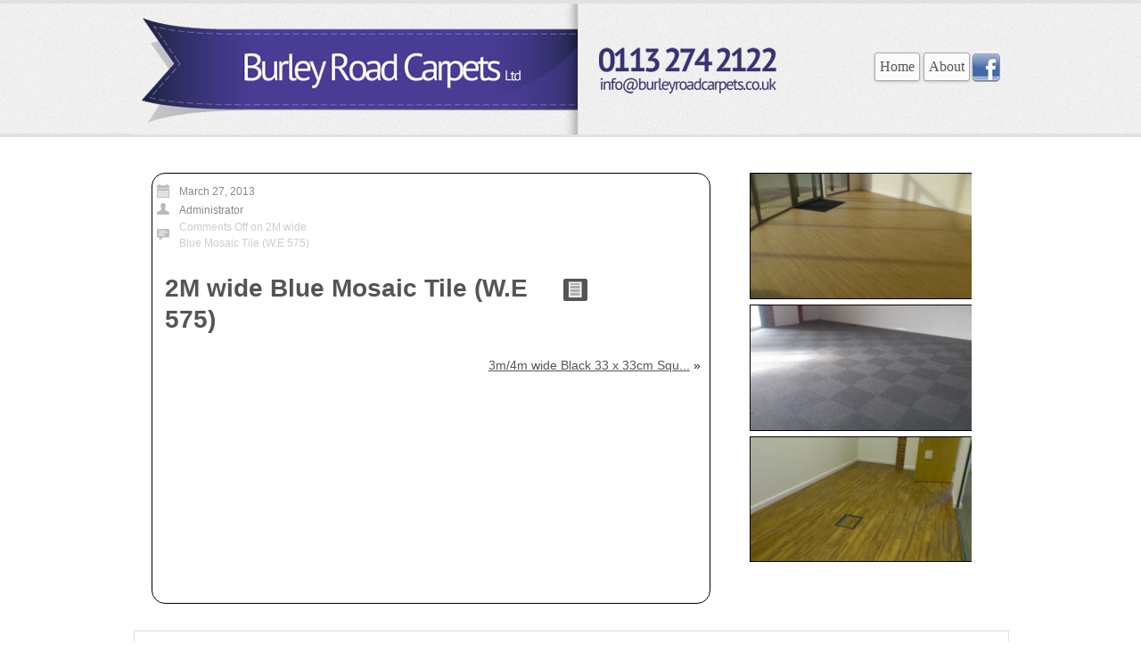

--- FILE ---
content_type: text/html; charset=UTF-8
request_url: https://www.burleyroadcarpets.com/portfolio_images/landlord-vinyl-sample-2/
body_size: 23668
content:

	<!doctype html>
<!--[if lt IE 7 ]> <html class="ie6"> <![endif]-->
<!--[if IE 7 ]>    <html class="ie7"> <![endif]-->
<!--[if IE 8 ]>    <html class="ie8"> <![endif]-->
<!--[if IE 9 ]>    <html class="ie9"> <![endif]-->
<!--[if (gt IE 9)|!(IE)]><!--> <html class=""> <!--<![endif]-->
<html xmlns="http://www.w3.org/1999/xhtml" lang="en-US" xml:lang="en-US">
<head profile="http://gmpg.org/xfn/11"> <meta http-equiv="X-UA-Compatible" content="IE=edge,chrome=1" /> 
<meta http-equiv="Content-Type" content="text/html; charset=UTF-8" />
<meta name="distribution" content="global" />

<meta name="language" content="en-US" />
<!-- Set the viewport width to device width for mobile -->
<meta name="viewport" content="initial-scale=1.0; maximum-scale=3.0; width=device-width"/><title>Burley Road Carpets -   2M wide Blue Mosaic Tile (W.E 575)</title>	
	<link rel="shortcut icon" href="" type="image/x-icon" />

	<link rel="stylesheet" href="https://www.burleyroadcarpets.com/wp-content/themes/businesspro/core/css/foundation.css" type="text/css" />
	<link rel="stylesheet" href="https://www.burleyroadcarpets.com/wp-content/themes/businesspro/core/css/app.css" type="text/css" />
	<!--[if IE]>
	<link rel="stylesheet" href="https://www.burleyroadcarpets.com/wp-content/themes/businesspro/core/css/ie.css" type="text/css" />
	<![endif]-->
	<link rel="stylesheet" href="https://www.burleyroadcarpets.com/wp-content/themes/businesspro/css/shortcode.css" type="text/css" />
	<link rel="stylesheet" href="https://www.burleyroadcarpets.com/wp-content/themes/businesspro/css/elements.css" type="text/css" />
	<link rel="stylesheet" href="https://www.burleyroadcarpets.com/wp-content/themes/businesspro/css/style.css" type="text/css" />
	<link rel="stylesheet" href="https://www.burleyroadcarpets.com/wp-content/themes/businesspro/css/color/light.css" type="text/css" />
		<link rel="apple-touch-icon" href="http://www.burleyroadcarpets.com/wp-content/uploads/2013/06/apple-icon.png"/>

	
	<link rel="pingback" href="https://www.burleyroadcarpets.com/xmlrpc.php" />

		
 <!-- wp_enqueue_script( 'comment-reply' );-->
<meta name='robots' content='max-image-preview:large' />
<link rel='dns-prefetch' href='//s.w.org' />
<link rel="alternate" type="application/rss+xml" title="Burley Road Carpets &raquo; Feed" href="https://www.burleyroadcarpets.com/feed/" />
<link rel="alternate" type="application/rss+xml" title="Burley Road Carpets &raquo; Comments Feed" href="https://www.burleyroadcarpets.com/comments/feed/" />
		<script type="text/javascript">
			window._wpemojiSettings = {"baseUrl":"https:\/\/s.w.org\/images\/core\/emoji\/13.0.1\/72x72\/","ext":".png","svgUrl":"https:\/\/s.w.org\/images\/core\/emoji\/13.0.1\/svg\/","svgExt":".svg","source":{"concatemoji":"https:\/\/www.burleyroadcarpets.com\/wp-includes\/js\/wp-emoji-release.min.js?ver=5.7.14"}};
			!function(e,a,t){var n,r,o,i=a.createElement("canvas"),p=i.getContext&&i.getContext("2d");function s(e,t){var a=String.fromCharCode;p.clearRect(0,0,i.width,i.height),p.fillText(a.apply(this,e),0,0);e=i.toDataURL();return p.clearRect(0,0,i.width,i.height),p.fillText(a.apply(this,t),0,0),e===i.toDataURL()}function c(e){var t=a.createElement("script");t.src=e,t.defer=t.type="text/javascript",a.getElementsByTagName("head")[0].appendChild(t)}for(o=Array("flag","emoji"),t.supports={everything:!0,everythingExceptFlag:!0},r=0;r<o.length;r++)t.supports[o[r]]=function(e){if(!p||!p.fillText)return!1;switch(p.textBaseline="top",p.font="600 32px Arial",e){case"flag":return s([127987,65039,8205,9895,65039],[127987,65039,8203,9895,65039])?!1:!s([55356,56826,55356,56819],[55356,56826,8203,55356,56819])&&!s([55356,57332,56128,56423,56128,56418,56128,56421,56128,56430,56128,56423,56128,56447],[55356,57332,8203,56128,56423,8203,56128,56418,8203,56128,56421,8203,56128,56430,8203,56128,56423,8203,56128,56447]);case"emoji":return!s([55357,56424,8205,55356,57212],[55357,56424,8203,55356,57212])}return!1}(o[r]),t.supports.everything=t.supports.everything&&t.supports[o[r]],"flag"!==o[r]&&(t.supports.everythingExceptFlag=t.supports.everythingExceptFlag&&t.supports[o[r]]);t.supports.everythingExceptFlag=t.supports.everythingExceptFlag&&!t.supports.flag,t.DOMReady=!1,t.readyCallback=function(){t.DOMReady=!0},t.supports.everything||(n=function(){t.readyCallback()},a.addEventListener?(a.addEventListener("DOMContentLoaded",n,!1),e.addEventListener("load",n,!1)):(e.attachEvent("onload",n),a.attachEvent("onreadystatechange",function(){"complete"===a.readyState&&t.readyCallback()})),(n=t.source||{}).concatemoji?c(n.concatemoji):n.wpemoji&&n.twemoji&&(c(n.twemoji),c(n.wpemoji)))}(window,document,window._wpemojiSettings);
		</script>
		<style type="text/css">
img.wp-smiley,
img.emoji {
	display: inline !important;
	border: none !important;
	box-shadow: none !important;
	height: 1em !important;
	width: 1em !important;
	margin: 0 .07em !important;
	vertical-align: -0.1em !important;
	background: none !important;
	padding: 0 !important;
}
</style>
	<link rel='stylesheet' id='tbtestimonials-stylesheet-css'  href='https://www.burleyroadcarpets.com/wp-content/plugins/tb-testimonials/inc/css/tbtestimonials.css?ver=1.0' type='text/css' media='screen' />
<link rel='stylesheet' id='wp-block-library-css'  href='https://www.burleyroadcarpets.com/wp-includes/css/dist/block-library/style.min.css?ver=5.7.14' type='text/css' media='all' />
<link rel='stylesheet' id='contact-form-7-css'  href='https://www.burleyroadcarpets.com/wp-content/plugins/contact-form-7/includes/css/styles.css?ver=5.4.1' type='text/css' media='all' />
	
	<style type="text/css" media="screen">
		#wrapper input, textarea, #twitterbar, input[type=submit], input[type=reset], #nav #nav_menu > li > a, #imenu, .searchform, #container, .post_container, .postformats, .postbar, .post-edit-link, .widget-container, .widget-title, .footer-widget-title, .comments_container, ol.commentlist li.even, ol.commentlist li.odd, .slider_nav, ul.metabox-tabs li, .tab-content, .list_item, .section-info, #of_container #header, .menu ul li a, .submit input, #of_container textarea, #of_container input, #of_container select, #of_container .screenshot img, #of_container .of_admin_bar, #of_container .subsection > h3, .subsection, #of_container #content .outersection .section, #carousel_list, #calloutwrap, #calloutbutton, .box1, .box2, .box3, .es-carousel-wrapper, #tab-4 a
  		
  	{
  		behavior: url('https://www.burleyroadcarpets.com/wp-content/themes/businesspro/core/library/pie/PIE.php');
		}
	</style>
<script type='text/javascript' src='https://www.burleyroadcarpets.com/wp-includes/js/jquery/jquery.min.js?ver=3.5.1' id='jquery-core-js'></script>
<script type='text/javascript' src='https://www.burleyroadcarpets.com/wp-includes/js/jquery/jquery-migrate.min.js?ver=3.3.2' id='jquery-migrate-js'></script>
<script type='text/javascript' src='https://www.burleyroadcarpets.com/wp-content/themes/businesspro/core/library/js/foundation/jquery.orbit.js?ver=5.7.14' id='orbit-js'></script>
<script type='text/javascript' src='https://www.burleyroadcarpets.com/wp-content/themes/businesspro/core/library/js/foundation/app.js?ver=5.7.14' id='apps-js'></script>
<script type='text/javascript' src='https://www.burleyroadcarpets.com/wp-content/themes/businesspro/core/library/js/foundation/jquery.placeholder.min.js?ver=5.7.14' id='placeholder-js'></script>
<script type='text/javascript' src='https://www.burleyroadcarpets.com/wp-content/themes/businesspro/core/library/js/foundation/jquery.reveal.js?ver=5.7.14' id='reveal-js'></script>
<script type='text/javascript' src='https://www.burleyroadcarpets.com/wp-content/themes/businesspro/core/library/js/foundation/jquery.tooltips.js?ver=5.7.14' id='tooltips-js'></script>
<script type='text/javascript' src='https://www.burleyroadcarpets.com/wp-content/themes/businesspro/core/library/js/foundation/modernizr.foundation.js?ver=5.7.14' id='modernizr-js'></script>
<script type='text/javascript' src='https://www.burleyroadcarpets.com/wp-content/themes/businesspro/core/library/js/menu.js?ver=5.7.14' id='menu-js'></script>
<script type='text/javascript' src='https://www.burleyroadcarpets.com/wp-content/themes/businesspro/core/library/js/jquery.lightbox-0.5.js?ver=5.7.14' id='lightbox-js'></script>
<script type='text/javascript' src='https://www.burleyroadcarpets.com/wp-content/themes/businesspro/core/library/js/plusone.js?ver=5.7.14' id='plusone-js'></script>
<script type='text/javascript' src='https://www.burleyroadcarpets.com/wp-content/themes/businesspro/core/library/js/mobilemenu.js?ver=5.7.14' id='mobilemenu-js'></script>
<script type='text/javascript' src='https://www.burleyroadcarpets.com/wp-content/themes/businesspro/core/library/js/oembed-twitter.js?ver=5.7.14' id='oembed-js'></script>
<script type='text/javascript' src='https://www.burleyroadcarpets.com/wp-content/themes/businesspro/core/pro/library/js/jquery.easing.1.3.js?ver=5.7.14' id='easing-js'></script>
<script type='text/javascript' src='https://www.burleyroadcarpets.com/wp-content/themes/businesspro/core/pro/library/js/jquery.elastislide.js?ver=5.7.14' id='elastislide-js'></script>
<link rel="https://api.w.org/" href="https://www.burleyroadcarpets.com/wp-json/" /><link rel="EditURI" type="application/rsd+xml" title="RSD" href="https://www.burleyroadcarpets.com/xmlrpc.php?rsd" />
<link rel="wlwmanifest" type="application/wlwmanifest+xml" href="https://www.burleyroadcarpets.com/wp-includes/wlwmanifest.xml" /> 
<meta name="generator" content="WordPress 5.7.14" />
<link rel="canonical" href="https://www.burleyroadcarpets.com/portfolio_images/landlord-vinyl-sample-2/" />
<link rel='shortlink' href='https://www.burleyroadcarpets.com/?p=258' />
<link rel="alternate" type="application/json+oembed" href="https://www.burleyroadcarpets.com/wp-json/oembed/1.0/embed?url=https%3A%2F%2Fwww.burleyroadcarpets.com%2Fportfolio_images%2Flandlord-vinyl-sample-2%2F" />
<link rel="alternate" type="text/xml+oembed" href="https://www.burleyroadcarpets.com/wp-json/oembed/1.0/embed?url=https%3A%2F%2Fwww.burleyroadcarpets.com%2Fportfolio_images%2Flandlord-vinyl-sample-2%2F&#038;format=xml" />
<style type="text/css">#nav ul li a {font-family: Lucida Grande;}</style><style type="text/css">
#jquery-lightbox{z-index:2147483647}
#portfolio {background: none;}
div.portfolio_caption {color: #000000;}
</style>
 <!-- wp_head();-->
	<meta name="description" content="Providing a wide range of domestic flooring including, wool twist, natural look carpets, vinyl, laminate, designer vinyl plank/tile floors, underlay, felt back carpets.">
	<meta name="keywords" content="laminate flooring, cheap carpets leeds, cheap wood floor leeds, commercial carpets, landlord carpets, hard wearing carpets"> 
</head><!-- closing head tag-->

<!-- Begin @business after_head_tag hook content-->
		
	<body style="font-family:'Arial', Helvetica, serif" class="bu_portfolio_images-template-default single single-bu_portfolio_images postid-258" > <!-- End @business after_head_tag hook content-->
	
<!-- Begin @business before_header hook  content-->
	 
<!-- End @business before_header hook content -->
		
<!-- Adding wrapper class for sticky footer -->
<div class="wrapper">
		
<header>		
	
<div id="header">
	<div class="container">
		<div class="row">	
			
			<div class="five columns"">
				
				<!-- Begin @Core header sitename hook -->
						<div id="logo">
		<a href="http://www.burleyroadcarpets.com/"><img src="http://www.burleyroadcarpets.com/wp-content/uploads/2013/03/brc_logo-1024x147.jpg" alt="logo"></a>
	</div>  
				<!-- End @Core header sitename hook -->
			
			</div>	
			
			<div class="seven columns">
			<div id="nav">
			<div class="menu-burleyroadcarpets-container"><ul id="nav_menu"><li id="menu-item-104" class="menu-item menu-item-type-custom menu-item-object-custom menu-item-home menu-item-104"><a title="Home" href="http://www.burleyroadcarpets.com/">Home</a></li>
<li id="menu-item-107" class="menu-item menu-item-type-post_type menu-item-object-page menu-item-107"><a href="https://www.burleyroadcarpets.com/about/">About</a></li>
</ul></div>			</div>					

			</div>	
<div class="socialheader">		
		<a href="http://www.facebook.com/burleyroadcarpets" title="Like us on Facebook" target="_blank" style="text-decoration: none;">
	<img src="https://www.burleyroadcarpets.com/wp-content/uploads/social/facebook.png"/>
  </a>
  </div>
		</div><!--end row-->
	</div>
</div>
</header>

<!-- Begin @business after_header hook -->
	 
<!-- End @business after_header hook -->

<div class="container">
	<div class="row">
	<!--Begin @Core post area-->
			
	<!--Begin @business sidebar init-->
			<!--End @business sidebar init-->
	<div class="container">
	<div class="row">
	<!--Begin @business before content sidebar hook-->
						
		
		<!--End @business before content sidebar hook-->

		<div id="content" class="eight columns">
		
						
			<div class="post_container">
				<div class="post-258 bu_portfolio_images type-bu_portfolio_images status-publish hentry portfolio_categories-landlord-vinyls" id="post-258">
		
				<!--Begin @business index loop hook-->
										
			<!--Call @business Meta hook-->
			<div class="row">
			<div class="byline three columns">	
	<div class="meta">
	<ul>
		<li class="metadate"><a href="https://www.burleyroadcarpets.com/portfolio_images/landlord-vinyl-sample-2/">March 27, 2013</a></li>
		<li class="metaauthor"><a href="https://www.burleyroadcarpets.com/author/admin/" title="Posts by Administrator" rel="author">Administrator</a></li>
		<li class="metacomments"><span>Comments Off<span class="screen-reader-text"> on 2M wide Blue Mosaic Tile (W.E 575)</span></span></li>
		<li class="metacat"> </li>
		<li class="metatags">
	</li>
	</ul>
	</div> </div>
				<div class="entry nine columns">
											<div class="postformats"><!--begin format icon-->
							<img src="https://www.burleyroadcarpets.com/wp-content/themes/businesspro/images/formats/default.png" alt="formats" />
						</div><!--end format-icon-->
										<h2 class="posts_title"><a href="https://www.burleyroadcarpets.com/portfolio_images/landlord-vinyl-sample-2/">2M wide Blue Mosaic Tile (W.E 575)</a></h2>
									<!--Begin @business link pages hook-->
									<!--End @business link pages hook-->
			
				<!--Begin @business post edit link hook-->
									<!--End @business post edit link hook-->
				</div><!--end entry-->
			</div><!--end row-->
							<!--End @business index loop hook-->
							
				</div><!--end post_class-->
			</div><!--end post container-->
			
							<!--Begin @business post pagination hook-->
						
		<div class="prev-posts-single"></div> <div class="next-posts-single"><a href="https://www.burleyroadcarpets.com/portfolio_images/black-square-tile-34m-wide/" rel="next">3m/4m wide Black 33 x 33cm Squ...</a> &raquo;</div>
					<!--End @business post pagination hook-->			
							
							
<!-- Begin @business business_before_comments hook content-->
	<!-- Begin @business business_before_comments hook content-->

<!-- Begin @business business_comments hook content-->
	
	
		


<!-- Begin @business business_comments hook content-->

<!-- Begin @business business_after_comments hook content-->
	<!-- Begin @business business_after_comments hook content-->						
					
						
			<!--Begin @business pagination hook-->
						<!--End @business pagination loop hook-->
		
		</div><!--end row-->
		
	<!--Begin @business after content sidebar hook-->
			
		<div id="sidebar" class="four columns">
		<div class="container">
	<div class="row">
		<div id="carousel" class="es-carousel-wrapper">
			<div class="es-carousel"><a href='http://www.burleyroadcarpets.com/wp-content/uploads/2013/06/DSC_0142-ployflor-beveline-american-oak-entrance3-1024x576.jpg'><img src='http://www.burleyroadcarpets.com/wp-content/uploads/2013/06/DSC_0142-ployflor-beveline-american-oak-entrance3-1024x576.jpg' alt='Entrance Polyflor Beveline American Oak' style='border: 1px solid black; margin-right: 2.2px'/></a><a href='http://www.burleyroadcarpets.com/wp-content/uploads/2013/06/2013-03-01-11.23.38-checkerboard1-1024x576.jpg'><img src='http://www.burleyroadcarpets.com/wp-content/uploads/2013/06/2013-03-01-11.23.38-checkerboard1-1024x576.jpg' alt='Checkerboard' style='border: 1px solid black; margin-right: 2.2px'/></a><a href='http://www.burleyroadcarpets.com/wp-content/uploads/2013/03/2013-02-25-08.34.24-1024x576.jpg'><img src='http://www.burleyroadcarpets.com/wp-content/uploads/2013/03/2013-02-25-08.34.24-1024x576.jpg' alt='Polyflor Beveline French Nut Tree (Boardroom)' style='border: 1px solid black; margin-right: 2.2px'/></a>
	<script type='text/javascript'>
			jQuery(document).ready(function ($) {	
			$('#carousel').elastislide({
				imageW 		: 150,
				speed 		: 750,
				margin		: 10,
				minItems 	: 5
			});
			});
			jQuery(document).ready(function ($) {
    $(function() {
        $('.es-carousel a').lightBox({
    		imageLoading:			'https://www.burleyroadcarpets.com/wp-content/themes/businesspro/images/portfolio/lightbox-ico-loading.gif',		
			imageBtnPrev:			'https://www.burleyroadcarpets.com/wp-content/themes/businesspro/images/portfolio/lightbox-btn-prev.gif',			
			imageBtnNext:			'https://www.burleyroadcarpets.com/wp-content/themes/businesspro/images/portfolio/lightbox-btn-next.gif',			
			imageBtnClose:			'https://www.burleyroadcarpets.com/wp-content/themes/businesspro/images/portfolio/lightbox-btn-close.gif',		
			imageBlank:				'https://www.burleyroadcarpets.com/wp-content/themes/businesspro/images/portfolio/lightbox-blank.gif',			
	 });
    });
    });
		</script>
			</div>
		</div>
	</div>
</div> 	</div>
		
	 
	
	 	<!--End @business after content sidebar hook-->
	</div><!--end container-->

</div>
	<!--End @Core post area-->
	
	</div>
<div class="row"><div id="crumbs" class="twelve columns"><div class="crumbs_text"><a href="https://www.burleyroadcarpets.com">Home</a> <img src='https://www.burleyroadcarpets.com/wp-content/themes/businesspro/images/breadcrumb-arrow.png'> <a href="https://www.burleyroadcarpets.com/portfolio_images/">Images</a> <img src='https://www.burleyroadcarpets.com/wp-content/themes/businesspro/images/breadcrumb-arrow.png'> <span class="current">2M wide Blue Mosaic Tile (W.E 575)</span></div></div></div></div><!--end container-->


<!-- For sticky footer -->
<div class="push"></div>  
</div>  <!-- End of wrapper -->

</div>
	

<div class="footer"> <!-- Footer class for sticky footer -->
	<div id="footer">
     	<div class="container">
     		<div class="row">
    	
	<!-- Begin @business footer hook content-->
		<div class="three columns footer-widgets"><img src="http://www.burleyroadcarpets.com/wp-content/uploads/2013/04/BRC-copy1-662x203.jpg" style="max-width: 662px;max-height: 203px;" class="aligncenter" alt="Burley Road Carpets" usemap="#Image-Maps_6201306101444507" /></div><div class="three columns footer-widgets">			<div class="textwidget"></div>
		</div><div class="three columns footer-widgets"><h3 class="footer-widget-title">Get In Touch</h3>			<div class="textwidget">325 Burley Road<br/>
Leeds<br/>
LS4 2BP<br/><br/>

Tel: 0113 2742122<br/>
Andrea Mobile 07724 503422<br/>
Mark Mobile 07834 346541<br/>
Email: <a style="color: #ffffff" href="mailto:info@burleyroadcarpets.co.uk?subject=Message%20from%20Burley%20Road%20Carpets%20website">info@burleyroadcarpets.co.uk</a> or <a style="color: #ffffff" href="mailto:sales@burleyroadcarpets.co.uk?subject=Message%20from%20Burley%20Road%20Carpets%20website">sales@burleyroadcarpets.co.uk</a></div>
		</div><div class='clear'></div>
			<!-- End @business footer hook content-->
	
		

		</div><!--end footer_wrap-->
	</div><!--end footer-->
</div> 


	<div id="afterfooter">
		<div id="afterfooterwrap">
		<div class="container">
		<div class="row">	
		<!-- Begin @business afterfooter hook content-->
			<div id='afterfootercopyright' class='eight columns'>&copy; Burley Road Carpets Ltd | <a href="http://www.burleyroadcarpets.com/privacy-policy" title="View Privacy Policy" style="color: #FFF;">Privacy Policy</a></div>		<!-- End @business afterfooter hook content-->
		</div>  <!--end afterfooterwrap-->	
	</div> <!--end afterfooter-->	
		</div> 	
		</div>
		
	<script type='text/javascript' src='https://www.burleyroadcarpets.com/wp-includes/js/comment-reply.min.js?ver=5.7.14' id='comment-reply-js'></script>
<script type='text/javascript' src='https://www.burleyroadcarpets.com/wp-includes/js/dist/vendor/wp-polyfill.min.js?ver=7.4.4' id='wp-polyfill-js'></script>
<script type='text/javascript' id='wp-polyfill-js-after'>
( 'fetch' in window ) || document.write( '<script src="https://www.burleyroadcarpets.com/wp-includes/js/dist/vendor/wp-polyfill-fetch.min.js?ver=3.0.0"></scr' + 'ipt>' );( document.contains ) || document.write( '<script src="https://www.burleyroadcarpets.com/wp-includes/js/dist/vendor/wp-polyfill-node-contains.min.js?ver=3.42.0"></scr' + 'ipt>' );( window.DOMRect ) || document.write( '<script src="https://www.burleyroadcarpets.com/wp-includes/js/dist/vendor/wp-polyfill-dom-rect.min.js?ver=3.42.0"></scr' + 'ipt>' );( window.URL && window.URL.prototype && window.URLSearchParams ) || document.write( '<script src="https://www.burleyroadcarpets.com/wp-includes/js/dist/vendor/wp-polyfill-url.min.js?ver=3.6.4"></scr' + 'ipt>' );( window.FormData && window.FormData.prototype.keys ) || document.write( '<script src="https://www.burleyroadcarpets.com/wp-includes/js/dist/vendor/wp-polyfill-formdata.min.js?ver=3.0.12"></scr' + 'ipt>' );( Element.prototype.matches && Element.prototype.closest ) || document.write( '<script src="https://www.burleyroadcarpets.com/wp-includes/js/dist/vendor/wp-polyfill-element-closest.min.js?ver=2.0.2"></scr' + 'ipt>' );( 'objectFit' in document.documentElement.style ) || document.write( '<script src="https://www.burleyroadcarpets.com/wp-includes/js/dist/vendor/wp-polyfill-object-fit.min.js?ver=2.3.4"></scr' + 'ipt>' );
</script>
<script type='text/javascript' id='contact-form-7-js-extra'>
/* <![CDATA[ */
var wpcf7 = {"api":{"root":"https:\/\/www.burleyroadcarpets.com\/wp-json\/","namespace":"contact-form-7\/v1"}};
/* ]]> */
</script>
<script type='text/javascript' src='https://www.burleyroadcarpets.com/wp-content/plugins/contact-form-7/includes/js/index.js?ver=5.4.1' id='contact-form-7-js'></script>
<script type='text/javascript' src='https://www.burleyroadcarpets.com/wp-includes/js/jquery/ui/core.min.js?ver=1.12.1' id='jquery-ui-core-js'></script>
<script type='text/javascript' src='https://www.burleyroadcarpets.com/wp-includes/js/jquery/ui/tabs.min.js?ver=1.12.1' id='jquery-ui-tabs-js'></script>
<script type='text/javascript' src='https://www.burleyroadcarpets.com/wp-includes/js/wp-embed.min.js?ver=5.7.14' id='wp-embed-js'></script>
	

	<map id="_Image-Maps_6201306101444507" name="Image-Maps_6201306101444507">
<area shape="rect" coords="101,20,281,97" href="http://www.penthousecarpets.co.uk/" alt="Penthouse Carpets" title="Penthouse Carpets" target="_blank"   />
<area shape="rect" coords="403,23,535,87" href="http://www.lifestyle-floors.co.uk/" alt="Lifestyle Floors" title="Lifestyle Floors" target="_blank"   />
<area shape="rect" coords="413,129,650,185" href="http://www.polyflor.com" alt="Polyfloor" title="Polyfloor" target="_blank"   />
<area shape="rect" coords="3,127,199,183" href="http://www.cormarcarpets.co.uk/" alt="Cormar Carpets" title="Cormar Carpets" target="_blank"   />
<area shape="rect" coords="290,80,401,141" href="http://www.regencycarefree.co.uk/" alt="Regency Carefree" title="Regency Carefree" target="_blank"    />
</map>

</div>  <!--End of footer class for sticky footer -->
</body>
</html>

--- FILE ---
content_type: text/css
request_url: https://www.burleyroadcarpets.com/wp-content/themes/businesspro/css/elements.css
body_size: 8508
content:
#product_text {color: white; padding: 20px 0 20px 0;}
.product_text_wrap {}
#product_text.six.columns {margin-left: 1%;}
#product_media.six.columns {margin-left: 0%; float: right;}
.product_text_title {font-size: 24px;}
.product_text_text {font-size: 14px;}

#product_media {padding: 20px 0 20px 0;}

#image_container.six.columns {margin-left: 2%;}


.elementsbg {
	background: #fff; 
}


/* Page Elements */

#orbitDemo .flex-video {
	position: inherit;
}

div.orbit-wrapper {
	margin-top: 25px;	
}

.slider_content {
	background: #3c3c3c url(../images/sliderbg.png);
}

.content_title {font-size: 20px; color: #FFF;}

.content_text {font-size: 16px; color: #FFF;}

.slider_nav {
	width: 99.8%;
	
	margin: auto;
	margin-bottom: 10px;
}
html.ie7 #sliderbg {
	position: relative;
	z-index: 1;
}
#sliderbg, #productbg {
		border-bottom: 1px solid #E1E1E1;
		background: #bbb url(../images/sliderbg.png);
}

/*============================*/
/*===== Carousel Styles ======*/
/*============================*/
/* Elastislide Style */
.es-carousel-wrapper{
	padding:20px 0px 20px 0px;
	-moz-border-radius: 10px;
	-webkit-border-radius: 10px;
	border-radius: 10px;
	position:relative;
	margin-bottom: 10px;
}
.es-carousel{
	overflow:hidden;
	background:#fff;
}
.es-carousel ul{
	display:none;
}
.es-carousel ul li{
	height:100%;
	float:left;
	display:block;
}
.es-carousel ul li a{
	display:block;
	border-style:solid;
	border-color:#444;
}
.es-carousel ul li a img{
	display:block;
	border:none;
	max-height:100%;
	max-width:100%;
}
.es-nav span{
	position:absolute;
	top:50%;
	left:12px;
	background:transparent url(../images/nav.png) no-repeat top left;
	width:14px;
	height:26px;
	margin-top:-13px;
	text-indent:-9000px;
	cursor:pointer;
	opacity:0.8;
}
.es-nav span.es-nav-next{
	right:17px;
	left:auto;
	background-position:top right;
}
.es-nav span:hover{
	opacity:1.0;
}

#carousel_wrap.two.columns {margin-left: 0%;}

.carousel_caption {text-align: center; margin-top: -21px; background: rgba(0, 0, 0, .6); color: white; width: 100%; position: relative; }
/*============================*/
/*======= Twitter Bar ========*/
/*============================*/

#twitterbar {
	overflow: hidden;
	margin: auto;
	padding-top: 20px;
	padding-bottom:20px;
	
}

#twittertext {
	font-size: 14px;
}

/*============================*/
/*===== Callout Section ======*/
/*============================*/

.calloutbg {
		background: #eaeaea url(../images/calloutbg.png);
		min-height: 80px;
		border-bottom: 1px solid #e1e1e1;
}

#calloutwrap {
	min-height: 80px;
	overflow: hidden;
	position:relative;
	display: block;
	margin: auto;
	margin-top: 10px;
	margin-bottom: 10px;
	border: 1px dotted #ccc;
	background: #fff;
	border-radius: 2px;
}

#callout_text {
	font-size: 20px;
	font-weight: 400;
	color: #444;
	padding: 25px 0px 20px 0px;
}


#callout_text a {text-decoration: underline;}

#calloutbutton {
	padding: 10px 5px 10px 5px;
	margin-top: 28px;
	background: #333;
	border-radius: 5px;
	-moz-border-radius: 5px;
	color: #fff;
	text-align: center;
	position: relative;
	
}

#calloutimg{
	padding-top: 10px;
	
	float:right;
}

.callout_link {text-align: center; margin-bottom: 0px;}

#calloutbutton:hover{
	background: #222;
}

#calloutbutton a{
	color: #fff;
	font-size: 18px;
	font-weight: 800;
}

/*============================*/
/*====== Bread Crumbs ========*/
/*============================*/

#crumbs {border: 1px solid #DDD;margin-bottom:15px;margin-top:15px;background:#FFF;}

.crumbs_text {padding: 1px 5px 5px 15px;}

/*============================*/
/*===== Widgitized Boxes =====*/
/*============================*/

.boxes {margin-top:20px;margin-bottom:20px;}

#box_container {
	min-height: 240px;
	margin-top: 15px;
	margin-bottom: 10px;
}

#box_container ul {
	list-style: none;
}

.boximg {
	margin: auto;
	margin-bottom: 15px;
}

.boxtext {
	text-align: left;
	color: #444;
	margin-bottom: 15px;
	font-size: 14px;
}

.box-widget-title {
	color: #222;
	font-size: 18px;
	font-weight: bold;
	text-align: left;
	margin-bottom: 15px;
}

#box1 {
	min-height: 180px;
	color: #222;
}

#box2 {
	min-height: 180px;
	color: #222;
}

#box3 {
	min-height: 180px;
	color: #222;
}

.boxes ul { padding-left: 15px; }

/*============================*/
/*====== Tabbed Widgit =====*/
/*============================*/

/* Tabs */

.ifeature-tabbed-header li {
	float: left;
}

.ifeature-tabbed-popular-posts li, .ifeature-tabbed-recent-posts li {
	padding: 10px;
}

.ifeature-tabbed-comments li {
	padding: 10px 10px 25px 10px;
}

.ifeature-tabbed-tab {
	clear: both;
}

.ui-tabs-hide {
	display: none;
}

.ifeature-tabbed-widget {
	margin: 10px 0 0 0;
}

.ifeature-tabbed-header {

}

.tab-image {float: left; margin-right: 10px; border: 2px solid #444; }

.ui-state-default {
	background: #f4f4f4;
	border-bottom: 1px solid #d9d9d9;
	border-left: 1px solid #d9d9d9;
	border-right: 1px solid #d9d9d9;

}

li.ui-state-default  {
	margin-left: 0px; padding-left: 5px; padding-right: 5px;
}

.ui-state-active {
	background: #fff;
	border-bottom: none;
}

#tab-4 {padding: 10px;}

#tab-4 a {
	padding: 3px 8px; background: #f4f4f4; font-size: 12px; margin: 0 4px 4px 0; border-radius: 3px;
}
.tabbed-title {font-size: 15px;}

.tabbed-date {font-size: 12px; font-style: italic;}

/**
 * jQuery lightBox plugin
 * This jQuery plugin was inspired and based on Lightbox 2 by Lokesh Dhakar (http://www.huddletogether.com/projects/lightbox2/)
 * and adapted to me for use like a plugin from jQuery.
 * @name jquery-lightbox-0.5.css
 * @author Leandro Vieira Pinho - http://leandrovieira.com
 * @version 0.5
 * @date April 11, 2008
 * @category jQuery plugin
 * @copyright © 2008 Leandro Vieira Pinho (leandrovieira.com)
 * @license CCAttribution-ShareAlike 2.5 Brazil - http://creativecommons.org/licenses/by-sa/2.5/br/deed.en_US
 * @example Visit http://leandrovieira.com/projects/jquery/lightbox/ for more informations about this jQuery plugin
 */
 
#gallery {
	margin-top: 20px;
	margin-bottom:20px;
	padding: 10px;
}

#portfolio {background: #3c3c3c url(../images/sliderbg.png);}
#portfolio_wrap.three.columns:last-child, #portfolio_wrap.four.columns:last-child, #portfolio_wrap.six.columns:last-child {float:left;}

.portfolio_title {color: white; padding-left: 20px;}

.portfolio_caption {text-align: center; bottom: 38%; left: 5px; color: white; width: 100%; position: absolute; z-index: 2; font-size: 18px;}

#gallery li.three.columns {margin-left:0px; margin-right: 3.2%;}
#gallery li.four.columns {margin-left:0px; margin-right: 2.6%;}
#gallery li.six.columns {margin-left:0px; margin-right: 1.8%;}

#gallery ul { list-style: none; margin: 0px; }

#gallery ul li { display: inline; }

#gallery ul img {
	border: 5px solid #ddd;
	border-width: 5px;
	margin-bottom: 10px;
}
	
#gallery ul a:hover img {
	border: 5px solid #ddd;
	border-width: 5px;
	color: #fff;
	opacity: .5;
}

#gallery ul a:hover { color: #fff; }
	
#jquery-overlay {
	position: absolute;
	top: 0;
	left: 0;
	z-index: 90;
	width: 100%;
	height: 500px;
}
#jquery-lightbox {
	position: absolute;
	top: 0;
	left: 0;
	width: 100%;
	z-index: 100;
	text-align: center;
	line-height: 0;
}
#jquery-lightbox a img { border: none; }
#lightbox-container-image-box {
	position: relative;
	background-color: #fff;
	width: 250px;
	height: 250px;
	margin: 0 auto;
}
#lightbox-container-image { padding: 10px; }
#lightbox-loading {
	position: absolute;
	top: 40%;
	left: 0%;
	height: 25%;
	width: 100%;
	text-align: center;
	line-height: 0;
}
#lightbox-nav {
	position: absolute;
	top: 0;
	left: 0;
	height: 100%;
	width: 100%;
	z-index: 10;
}
#lightbox-container-image-box > #lightbox-nav { left: 0; }
#lightbox-nav a { outline: none;}
#lightbox-nav-btnPrev, #lightbox-nav-btnNext {
	width: 49%;
	height: 100%;
	zoom: 1;
	display: block;
}
#lightbox-nav-btnPrev { 
	left: 0; 
	float: left;
}
#lightbox-nav-btnNext { 
	right: 0; 
	float: right;
}
#lightbox-container-image-data-box {
	font: 10px Verdana, Helvetica, sans-serif;
	background-color: #fff;
	margin: 0 auto;
	line-height: 1.4em;
	overflow: auto;
	width: 100%;
	padding: 0 10px 0;
}
#lightbox-container-image-data {
	padding: 0 10px; 
	color: #666; 
}
#lightbox-container-image-data #lightbox-image-details { 
	width: 70%; 
	float: left; 
	text-align: left; 
}	
#lightbox-image-details-caption { font-weight: bold; }
#lightbox-image-details-currentNumber {
	display: block; 
	clear: left; 
	padding-bottom: 1.0em;	
}			
#lightbox-secNav-btnClose {
	width: 66px; 
	float: right;
	padding-bottom: 0.7em;	
}


--- FILE ---
content_type: text/css
request_url: https://www.burleyroadcarpets.com/wp-content/themes/businesspro/css/style.css
body_size: 19743
content:
/* Business Pro 3 Style.css */

/* Reset and Design Constant Styles */

body {color:#222;background-color: #FFF;}
*, html, body{padding:0;border:0;margin:0;}
body, div, p, input, textarea{font-size:14px;}
h1, h2, h3, h4, h5, h6{font-weight:normal;}
p{margin: 0 0 10px 0;clear: both;}
a{color:#555;text-decoration:none}
a:hover{text-decoration:none}
#wrapper input, textarea{color:#666;border:#ccc 1px solid;border-radius:2px;-moz-border-radius: 2px;}
input[type=submit]{cursor:pointer;}
input {border: 1px solid #ccc;}
input[type=submit]{font-size: 12px;padding: 2px;margin-top: 5px;border: 1px solid #999;border-radius: 3px;-moz-border-radius: 3px;}
input[type=reset]{font-size: 12px;padding: 2px;margin-top: 5px;border: 1px solid #999;border-radius: 3px;-moz-border-radius: 3px;}
a img{border:none}
a{outline:none}


.entry.nine.columns {
	margin-left: 1.4%;
	float:left;
	width: 77.1%;
}

.pagination {
clear:both;
padding:20px 0;
position:relative;
font-size:11px;
line-height:13px;
margin-bottom: 15px;
}

.pagination span, .pagination a {
display:block;
float:left;
margin: 2px 2px 2px 0;
padding:6px 9px 5px 9px;
text-decoration:none;
width:auto;
color:#fff;
background: #555;
}

.pagination a:hover{
color:#fff;
background: #3279BB;
}

.pagination .current{
padding:6px 9px 5px 9px;
background: #3279BB;
color:#fff;
}

#register {text-align: right; list-style: none;}

#register li {float: right; display: block; padding-left: 5px;}

#sidebar.four.columns {margin-left: 2%; width: 30.7%;}
#sidebar_left.four.columns {margin-right: 2%; width: 30.7%;}
#content.eight.columns {width: 65.4%; margin-left: 0%; border: 1px solid black; padding: 5px; border-radius: 15px; margin-bottom: 15px; height: 472px; max-height: 472px;}
#content.twelve.columns{border: 1px solid black; padding: 5px; border-radius: 15px; margin-bottom: 15px;}

html.ie7 #container {
	position: relative;
}
#container {
	margin-left: auto;
	margin-right: auto;
	width: 950px;
	/*padding: 5px 15px 20px 15px;*/
	border: 1px solid;
	border-top: 1px solid #CCC;
	border-left: 1px solid #CCC;
	border-right: 1px solid #BBB;
	border-bottom: 1px solid #BBB;
	border-radius: 4px;
	-moz-border-radius: 4px;
	box-shadow:inset 0 0 2px #ccc;
	background: #fff;
	margin-bottom: 15px;
}

#content {
	margin-top: 40px;
}

#front_custom {padding: 15px 0px 15px 0px;}
/* Fonts  */

.meta {color: #ccc;font-size: 12px;font-weight: 500;padding-bottom: 10px;margin-top: 4px;}

.meta a{color: #888;text-decoration:none;}

.meta a:hover{color: #aaa;}

.metadate {background: url(../images/icons/cal.png) no-repeat left center;padding-left: 25px;padding-top:2px;}

.metaauthor {background: url(../images/icons/author.png) no-repeat left center;padding-left: 25px;padding-top:3px;}

.metacomments {background: url(../images/icons/comments.png) no-repeat left center;padding-left: 25px;padding-top:1px;}

.metacat {background: url(../images/icons/cat.png) no-repeat left top;padding-left: 25px;padding-top:2px;}

.metatags {background: url(../images/icons/tags.png) no-repeat left top;padding-left: 25px;padding-top:2px;}

.entry {}

.entry p {clear: none;}

.error {font-size:28px; text-align:center; }

a:hover {color: #5ca9d6;}

/* Header  */

#subheader {
	/*background:url(../images/subheaderdark.png);*/

}
html.ie7 #header { position: relative; z-index: 9999;}
#header_contact{ text-align:right;}

#logo {display:block;margin:0;margin-bottom:-5px;line-height: 40px;width:748px;height:151px;}

#banner {margin-bottom: 10px;}

/* Nav  */
#nav {
    float: right;
    margin-top: 55px;
	margin-right: 40px;
    position: relative;
}
#nav ul {
	list-style: none;
	margin: 0;
}
#nav li {
	position: relative;
}
#nav li a {
	display: block;
	padding: 5px 10px;
	font-weight: 400;
	text-decoration:none;
}
#nav_menu > li {
    padding: 0 0 10px 0;
    float: left;
    margin: 0 2px 20px 2px;
}
#nav #nav_menu > li > .sub-menu {
    display: none;
	background-color: #FFF;
    border: 1px solid #E6E6E6;
    box-shadow: 0 1px 1px 0 #eee;
    margin: 20px 0 0;
    padding: 8px 0 0;
    position: absolute;
    left: 0;
    top: 25px;
    float: left;
    width: 180px;
    z-index: 9999;
}
#nav #nav_menu > li > .sub-menu .nav_arrow {
    background: url(../images/nav_arrow.png);
    height: 11px;
    left: 10px;
    position: absolute;
    top: -10px;
    width: 14px;
}

#nav #nav_menu > li > .children {
    display: none;
		background-color: #FFF;
    border: 1px solid #E6E6E6;
    box-shadow: 0 1px 1px 0 #eee;
    margin: 20px 0 0;
    padding: 8px 0 0;
    position: absolute;
    left: 0;
    top: 20px;
    float: left;
    width: 180px;
    z-index: 9999;
}
#nav #nav_menu > li > .children .nav_arrow {
    background: url(../images/nav_arrow.png);
    height: 11px;
    left: 10px;
    position: absolute;
    top: -10px;
    width: 14px;
}

#nav #nav_menu > li > a {
	background: #FBFBFB;
	background: -moz-linear-gradient(center top , #FBFBFB 0%, #E4E5E5 100%) repeat scroll 0 0 transparent;
	border-radius: 3px 3px 3px 3px;
	box-shadow: 0 1px 3px rgba(0, 0, 0, 0.2);
    color: #555555;
    display: inline-block;
    font-size: 16px;
    line-height: 20px;
    border: 1px solid #AAAAAA;
    cursor: pointer;
    padding: 5px;
    position: relative;
}
#nav #nav_menu > li:hover > a {
	background: #F8F8F8;
    border: 1px solid #666666;
    box-shadow: 0 1px 3px rgba(0, 0, 0, 0.2);
}
#nav #nav_menu li:hover > ul {
	display: block;
}
#nav ul ul > a {
	color: #555555;
}
#nav ul ul a:hover {
	background-color: #666666;
    color: #FFFFFF;
}
#nav .parent-menu {
	background: url(../images/down-menu-arrow.png) no-repeat right center;
}
#nav .parent-menu:hover {
	background: #666666 url(../images/down-menu-arrow-hover.png) no-repeat right center;
}
#nav ul ul ul a {
	background: url(../images/indent-menu-arrow.png) no-repeat left center;
}
#nav ul ul ul a:hover {
	background: #666666 url(../images/indent-menu-arrow-hover.png) no-repeat left center;
}
#nav ul ul ul a {
	text-indent: 10px;
}
#nav ul ul ul ul a {
	text-indent: 20px;
}
#nav ul ul ul ul ul a {
	text-indent: 30px;
}


/* Social Icons  */

#social {margin-bottom: 0px;}

.icons {text-align:right;margin-top: 10px;}

.icons a img {opacity:1; padding-left: 3px;}

.icons a:hover img {opacity:.6;}

/* Home Button */

#home {float: left;border-right:#777 1px solid;margin-right:4px;margin-left:24px;}
#home a:hover{opacity: .5}
#nohome {float: left; margin-right:4px;margin-left:5px; height: 35px;}

/* Search Bar */

.searchform {
  position: relative;
  border: 1px solid #222;
	-moz-border-radius: 15px; 
	-webkit-border-radius: 15px;
	border-radius: 15px;
	width: 160px;
	padding: 0;
	height: 20px;
	box-shadow:inset 0 0 1px #222;
	background: #fff;
}

.center .searchform {float:none;}

#morefoot .searchform {float:left;}

.searchform .s{
	margin:0;
	border: none;
	margin: 3px 2px 2px 20px;
	font-size: 12px;
	height: 14px;
	width:	130px;
	color: #333;
	overflow: hidden;
}

#magnify {float:left;position:absolute;margin: 2px 0 0 5px;}

#magnify {margin: 2px 0 0 5px\0/IE8+9; /* IE8+9  */}

.searchform .s:focus {outline:0; border:none;}

.searchform .searchsubmit {display:none;}

/* Post Container Styling  */

.post_container {
	background: #fff;
	margin-bottom: 40px;
}

.post_container ul {list-style: disc;margin-left: 21px;list-style-position: inside;}

.postformats {
	float:right;
	background: #555;
	height: 23px;
	width: 25px;
	border: 1px solid #555;
	margin-top: 7px;
	border-radius: 2px;
}

#comments {padding-top: 3px;font-size: 12px;}

#share {text-align:left;float:left;padding-top: 3px;}

.share a img {opacity:.8;}

.share a:hover img {opacity:1;}

.next-posts-single {text-align:right;padding:5px; margin-top:-35px;}

.prev-posts-single {text-align:left;padding:5px; margin-top: -10px; margin-bottom: 5px; margin-left: -5px; max-width:300px;}

.tags {margin-bottom: 15px;font-size: 12px;}

#fb {width: 440px; margin-bottom: 5px;}

.gplusone {margin-bottom: 10px;}

.post-edit-link {background-color: #757575;padding: 2px 3px;color: white;font-size: 10px;border-radius: 3px;-moz-border-radius: 3px;}

.meta ul{list-style: none;margin-left:0px;}

.more-link a{
	color: #000;
}

.more-link a:hover{
	color: #555;
}

/* Posts Navigation */

.next-posts {float: left;padding: 5px 0 5px 0; }

.prev-posts { float: right;padding: 5px 0 5px 0; }

.pagnext-posts {float: left;padding: 5px;margin-bottom: 10px;}

.pagprev-posts { float: right;padding: 5px;margin-bottom: 10px; }

/* HTML styling  */

dt {font-weight: bold; margin-top: 5px; margin-bottom: 5px; margin-left: 26px; }

dd {margin-bottom: 15px; margin-left: 26px; }

ul, ol { margin: 0 0 10px 0; }

th {padding-right: 20px; padding-bottom: 10px;}

td {border-top: 0px solid #DDD;padding: 4px 6px 4px 0;}

table {border-bottom: 0px solid #DDD;}

pre {margin-left: 20px;}

ol, ul {list-style-position: inside;margin-left: 21px;}

/* Sidebar  */

.widget-container {
	color: #222;
	font-size: 13px;
	margin-bottom: 40px;
	background: #fff;
}

.widget-container li {list-style: none;list-style-type:circle;list-style-position: inside;}

.textwidget {padding-top: 10px;}

#sidebar, #sidebar_left, #sidebar_right {margin-top: 20px;}

#sidebar .widget-container td {padding-right: 15px;}

#sidebar .widget-container th {padding-right: 30px}

#sidebar240 .widget-container td {padding-right: 1px;}

#sidebar240 .widget-container th {padding-right: 18px}

.widget-title{font-size:16px;font-weight:600;color:#555;padding-bottom: 2px;}
.widget-container ul{margin-left: 0px;}

/* Blog and Post Styles */

.post{}
.entry-title{margin-bottom:2px}
.single .entry-title{text-align:left;line-height:30px;margin-top:12px;margin-bottom:10px}
.entry-title a{font-size:22px}
.nav-previous{text-align:left}
.nav-next{text-align:right}
.entry-meta, .entry-utility, .entry-meta a, .entry-utility a{font-size:12px}
.entry-meta, .entry-utility{color:#888}
.comment, .trackback, .pingback{padding:10px;margin:10px 0 10px 0}
.odd{background:#f8f8f8}
#form-allowed-tags code{font-size:12px}
#respond input, #respond textarea{margin:0 5px 5px 0;overflow:auto}
#respond textarea{width:99%;height:150px}
.avatar{float:left}

/* Footer  */

#footer {
	background:url(../images/footer.png);
	border-top: 4px solid #2E2F30;
}

.footer-widgets {
	color: #fff;
	margin-top: 15px;
	margin-bottom: 10px;
}

.footer-widget-title {
	font-size:18px;color:#fff;font-weight: 400;
}

.footer-widgets ul{padding:5px 0px 5px 0px; margin-left: 0px;}

.footer-widgets li{
	list-style-type: none;
	padding-left: 0;
	color: #ccc;
}

.footer-widgets li a{
	color: #ccc;
}

.footer-widgets li a:hover{
	color: #eee;
}


.footer-item ul {
	padding-left: 15px;
}

#afterfooter {
	width: 100%; 
	background: #222; 
	color: white;
}

#afterfooterwrap {
	margin: auto;
	padding-top: 10px;
}

#afterfootercopyright {
	text-align: right;
}

#afterfootermenu {
	float:left;
	
	height: 40px;
	overflow: hidden;
	margin-top: 5px;
}

#afterfootermenu a {
	color: #F5F5F5;
}

#afterfootermenu ul {
	margin: 0; 
	padding: 0; 
	list-style-type: none; 
	list-style-image: none; 
}

#afterfootermenu li {
	display: inline; 
}

#credit {z-index: 99;text-align: left; margin-bottom:8px;}

/* WordPress Styles  */

.featured-image {margin-bottom: 25px;}

.alignnone {
	display: block;
    margin: 5px 20px 20px 0;
}

.aligncenter, div.aligncenter {
    display:block;
    margin: 5px auto 5px auto;
}

.alignright {
    float:right;
    margin: 5px 0 20px 20px;
}

.alignleft {
    float:left;
    margin: 5px 20px 20px 0;
}

.aligncenter {
    display: block;
    margin: 5px auto 5px auto;
}

a img.alignright {
    float:right;
    margin: 5px 0 20px 20px;
}

a img.alignnone {
    margin: 5px 20px 20px 0;
}

a img.alignleft {
    float:left;
    margin: 5px 20px 20px 0;
}

a img.aligncenter {
    display: block;
    margin-left: auto;
    margin-right: auto
}

img.size-full {
	max-width: 100%;
	height: auto;
}

.wp-caption {
    background: #fff;
    border: 1px solid #f0f0f0;
    max-width: 96%; /* Image does not overflow the content area */
    padding: 15px 3px 10px;
    text-align: center;
}

.wp-caption.alignnone {
    margin: 5px 20px 20px 0;
}

.wp-caption.alignleft {
    margin: 5px 20px 20px 0;
}

.wp-caption.alignright {
    margin: 5px 0 20px 20px;
}

.wp-caption img {
    border: 0 none;
    height: auto;
    margin:0;
    max-width: 95%;
    padding:0;
    width: auto;
}

.wp-caption p.wp-caption-text {
    font-size:11px;
    line-height:17px;
    margin:0;
    padding:0 4px 5px;
}

blockquote { 
	background-color: #eee;
	margin: 10px;
	padding: 3px;
	border-left: none;
	color: #222;
}

blockquote p {margin: 10px; }

.sticky { }

.gallery-caption { }

/* Lists */

li {  }

/* Comments  */

.comments_container {
	background: #fff;
	margin-bottom: 15px;
	border-top: 1px dotted #ccc;
	padding-top: 15px;
}

.commentsh2{
	font-size: 20px;
	font-weight: bold;
}



#comments .navigation { padding: 0 0 18px 0; }

label[for="comment"] {display: block;}

/* Comment lists  */

ol.commentlist { list-style: none; }
ol.commentlist p { margin-left: 8px; }
ol.commentlist li { }
ol.commentlist li.alt { }
ol.commentlist li.bypostauthor { }
ol.commentlist li.byuser { }
ol.commentlist li.comment-author-admin { }
ol.commentlist li.comment { padding: 10px; }
ol.commentlist li.comment div.comment-author { }
ol.commentlist li.comment div.vcard { }
ol.commentlist li.comment div.vcard cite.fn { font-style: normal; }
ol.commentlist li.comment div.vcard cite.fn a.url { }
ol.commentlist li.comment div.vcard img.avatar { margin: 0 10px 10px 10px; }
ol.commentlist li.comment div.vcard img.avatar-32 { }
ol.commentlist li.comment div.vcard img.photo { }
ol.commentlist li.comment div.vcard span.says { }
ol.commentlist li.comment div.commentmetadata { }
ol.commentlist li.comment div.comment-meta { font-size: 11px; }
ol.commentlist li.comment div.comment-meta a { color: #888; }
ol.commentlist li.comment p { }
ol.commentlist li.comment ul { }
ol.commentlist li.comment div.reply { font-size: 11px; margin-left: 8px; }
ol.commentlist li.comment div.reply a { font-weight: bold; }
ol.commentlist li.comment ul.children { list-style: none; margin: 10px 0 0; }
ol.commentlist li.comment ul.children li { }
ol.commentlist li.comment ul.children li.alt { }
ol.commentlist li.comment ul.children li.bypostauthor { }
ol.commentlist li.comment ul.children li.byuser { }
ol.commentlist li.comment ul.children li.comment { }
ol.commentlist li.comment ul.children li.comment-author-admin { }
ol.commentlist li.comment ul.children li.depth-2 {  margin: 0 0 10px 10px; }
ol.commentlist li.comment ul.children li.depth-3 {  margin: 0 0 10px 10px; }
ol.commentlist li.comment ul.children li.depth-4 {  margin: 0 0 10px 10px; }
ol.commentlist li.comment ul.children li.depth-5 { }
ol.commentlist li.comment ul.children li.odd { }
ol.commentlist li.even { background: #fafafa;border: 1px solid #ccc;border-radius: 4px;-moz-border-radius: 4px; }
ol.commentlist li.odd { background: #fff;border: 1px solid #ccc;border-radius: 4px;-moz-border-radius: 4px; }
ol.commentlist li.parent { }
ol.commentlist li.thread-alt { }
ol.commentlist li.thread-even { }
ol.commentlist li.thread-odd { }

form { }

textarea {margin-top: 10px;padding-bottom: 10px;width: 90%;}

/*
  960 Grid System ~ Text CSS.
  Learn more ~ http://960.gs/

  Licensed under GPL and MIT.
*/

/* `Basic HTML
----------------------------------------------------------------------------------------------------*/

body {
  font: 13px/1.5 'Helvetica Neue', Arial, 'Liberation Sans', FreeSans, sans-serif;
}

hr {
  border: 0 #ccc solid;
  border-top-width: 1px;
  clear: both;
  height: 0;
}

/* `Headings
----------------------------------------------------------------------------------------------------*/

h1 {
  font-size: 32px;
}

h2 {
  font-size: 28px;
}

h3 {
  font-size: 24px;
}

h4 {
  font-size: 20px;
}

h5 {
  font-size: 16px;
}

h6 {
  font-size: 12px;
}

/* Custom Font Styles */

.posts_title a{
	text-decoration: none;
	font-weight: 600;
	margin-bottom: 10px;
}

h1.description, h1.sitename {margin-bottom: 0px;}

.description {	
	font-size: 11px;
	margin-top:12px;
	color: #eee;
	font-weight: bold;
}

.sitename {
	font-size: 34px;
	font-weight: bold;
	margin-top: 20px;
	line-height: 40px;
}

.sitename a{text-decoration: none;}

/* `Spacing
----------------------------------------------------------------------------------------------------*/

ol {
  list-style: decimal;
}

ul {
  list-style: disc;
}

li {

}

p,
dl,
hr,
h1,
h2,
h3,
h4,
h5,
h6,
ol,
ul,
pre,
table,
address,
fieldset,
figure {
}


/* Tabs */

.ifeature-tabbed-header li {
	float: left;
	padding: 5px;
}

.ifeature-tabbed-tab {
	clear: both;
}

.ui-tabs-hide {
	display: none;
}


@media handheld, only screen and (max-width: 767px) {

	#box1, #box2 {margin-right: 0px !important;} 
	.searchform {display: none;}
    #nav ul ul li:hover ul, #nav ul ul ul li:hover ul {margin: 0px !important;}
    #nav ul ul .parent > a, #nav ul ul .parent:hover > a:hover, #nav ul ul li:hover ul .parent > a, #nav ul ul li:hover ul .parent > a:hover{background-image:url(../images/arrow.png) !important;background-position:right !important;background-repeat:no-repeat !important;}
    .carousel_caption {font-size: 10px;}
    .callout_title {text-align: center;}
    #calloutbutton {width: 200px; margin: auto; margin-bottom: 30px;}
    #banner {margin-top: 10px;}
    div.slider-nav span.right {
    right: 0px; }
	div.slider-nav span.left {
    margin-left: 0px; }
    #orbitDemo.orbit, #orbitDemo {height: auto !important;}
    .meta ul li {display: inline; margin-right:15px;}
    #product_media.six.columns {margin-left: 0%; float: none;}
    #image_container.six.columns {float: none !important;}
    #text_container {margin-bottom: 20px;}
    .entry.nine.columns, .byline.three.columns {width: 100% !important; margin-left: 0% !important;}
    #sidebar.four.columns {float: left;} 
}

@media handheld, only screen and (max-width: 400px) {
	#box1 {margin-top:0px;margin-bottom:7px;}
	#box2 {margin-top:7px;margin-bottom:7px;}
	#box3 {margin-top:7px;margin-bottom:14px;}
	.carousel_caption {font-size: 6px;}
	.icons{text-align: center;}
	#logo{text-align:center;}
	.sitename {text-align:center;}
	#register {text-align: center;}
	.description{text-align: center;}
	#header_contact {text-align: center;}
	#halfnav {text-align: center; float: none;}
	#afterfootermenu {display:none;}
	#credit {float:left;margin-left:15px;margin-top:-2px;}
	#afterfootercopyright {float: right;margin-right:15px;margin-bottom:2px;}
	#mobileMenu_nav_menu {margin-top: 10px; margin-right: 10px; text-align:center;}
	.content_title {font-size: 14px;}
	.content_text {font-size: 12px;}
	
	#nav {right: 140px; width: 100px;}
}

/* ==========================	For sticky footer =======================================	*/
* {
	margin: 0;
}

html, body {
	height: 100%;
	margin:0px !important;
}

.wrapper {
	overflow: hidden;
	min-height: 100%;
	height: auto !important;
	height: 100%;
	margin: 0px auto -233px auto; /* the bottom margin is the negative value of the footer's height */
}

.footer, .push{
	height: 233px;
	clear:both;
}
.clear {
  clear: both;
}

div.social {	width: 942px; text-align: center; margin-top: 20px;}

div.social span {
	border-top-right-radius: 15px;
	border-bottom-right-radius: 15px;
	border-top-left-radius: 5px;
	border-bottom-left-radius: 5px;
	padding: 8px 8px 8px 40px;
}

div.social span.facebook { background: #FFFFFF url(../../../uploads/social/facebook.png) no-repeat; }
div.social span.twitter {	background: #FFFFFF url(../../../uploads/social/twitter.png) no-repeat; }

div.social img {
	padding-top: 2px;
}

div.social a {
	text-decoration: none;
}

div.socialheader {
	position: absolute;
	z-index: 99;
	margin-left: 940px;
	top: 60px;
}

--- FILE ---
content_type: text/css
request_url: https://www.burleyroadcarpets.com/wp-content/themes/businesspro/css/color/light.css
body_size: 231
content:
/* Light */

a {color: #555;text-decoration:underline}

a:hover {color: #aaa;}

#header {
	border-top: 4px solid #e1e1e1;	
	border-bottom: 4px solid #e1e1e1;
	min-height: 80px;
	background: #eaeaea url(../../images/headerbg.png);
}

--- FILE ---
content_type: application/javascript
request_url: https://www.burleyroadcarpets.com/wp-content/themes/businesspro/core/library/js/menu.js?ver=5.7.14
body_size: 1814
content:
jQuery(document).ready(function($){
	$('#nav_menu').mobileMenu();
});

jQuery(document).ready(function($){
		
		
	$(".es-carousel img").hover(function(){
		$(this).fadeTo("fast", 0.7); 
	},function(){
   		$(this).fadeTo("fast", 1.0); 
	});

	
});

jQuery(document).ready(function($){

	$("#gallery ul a:hover img").css("opacity", 1);
	$("#portfolio_wrap .portfolio_caption").css("opacity", 0);
	
	$("#portfolio_wrap a").hover(function(){
		$(this).children("img").fadeTo("fast", 0.3);
		
		$(this).children(".portfolio_caption").fadeTo("fast", 1.0);
		
	},function(){
   		$(this).children("img").fadeTo("fast", 1.0);
   		$(this).children(".portfolio_caption").fadeTo("fast", 0);
	});
	
	$(".featured-image img").hover(function(){
		$(this).fadeTo("fast", 0.75); 
	},function(){
   		$(this).fadeTo("fast", 1.0); 
	});
	
});

jQuery(document).ready(function($) {
	$('#nav_menu .sub-menu').hide();
	$('#nav_menu > li > .sub-menu').append('<span class="nav_arrow"/>');
	$("#nav_menu ul").find(".sub-menu").prev().addClass("parent-menu");
	
	$("#nav_menu > li").hover( function() {
		$(this).children(".sub-menu").show();
	}, function () {
		$(this).find(".sub-menu").hide();
	});
	
	$("#nav_menu > li > .sub-menu li").hover( function() {
		$(this).children(".sub-menu").slideDown("slow");
	}, function () {
	});
});

jQuery(document).ready(function($) {
	$('#nav_menu .children').hide();
	$('#nav_menu > li > .children').append('<span class="nav_arrow"/>');
	$("#nav_menu ul").find(".children").prev().addClass("parent-menu");
	
	$("#nav_menu > li").hover( function() {
		$(this).children(".children").fadeIn("slow");
	}, function () {
		$(this).find(".children").hide();
	});
	
	$("#nav_menu > li > .children li").hover( function() {
		$(this).children(".children").slideDown("slow");
	}, function () {
	});
});

